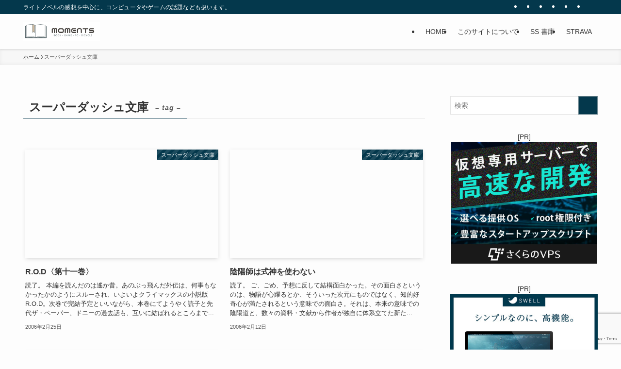

--- FILE ---
content_type: text/html; charset=utf-8
request_url: https://www.google.com/recaptcha/api2/anchor?ar=1&k=6Lf7HIgUAAAAAG-wor5BHXyGuNv1LK4VyaGI5C_F&co=aHR0cHM6Ly93d3cudS0xLm5ldDo0NDM.&hl=en&v=PoyoqOPhxBO7pBk68S4YbpHZ&size=invisible&anchor-ms=20000&execute-ms=30000&cb=xyo5a91rjrsj
body_size: 48774
content:
<!DOCTYPE HTML><html dir="ltr" lang="en"><head><meta http-equiv="Content-Type" content="text/html; charset=UTF-8">
<meta http-equiv="X-UA-Compatible" content="IE=edge">
<title>reCAPTCHA</title>
<style type="text/css">
/* cyrillic-ext */
@font-face {
  font-family: 'Roboto';
  font-style: normal;
  font-weight: 400;
  font-stretch: 100%;
  src: url(//fonts.gstatic.com/s/roboto/v48/KFO7CnqEu92Fr1ME7kSn66aGLdTylUAMa3GUBHMdazTgWw.woff2) format('woff2');
  unicode-range: U+0460-052F, U+1C80-1C8A, U+20B4, U+2DE0-2DFF, U+A640-A69F, U+FE2E-FE2F;
}
/* cyrillic */
@font-face {
  font-family: 'Roboto';
  font-style: normal;
  font-weight: 400;
  font-stretch: 100%;
  src: url(//fonts.gstatic.com/s/roboto/v48/KFO7CnqEu92Fr1ME7kSn66aGLdTylUAMa3iUBHMdazTgWw.woff2) format('woff2');
  unicode-range: U+0301, U+0400-045F, U+0490-0491, U+04B0-04B1, U+2116;
}
/* greek-ext */
@font-face {
  font-family: 'Roboto';
  font-style: normal;
  font-weight: 400;
  font-stretch: 100%;
  src: url(//fonts.gstatic.com/s/roboto/v48/KFO7CnqEu92Fr1ME7kSn66aGLdTylUAMa3CUBHMdazTgWw.woff2) format('woff2');
  unicode-range: U+1F00-1FFF;
}
/* greek */
@font-face {
  font-family: 'Roboto';
  font-style: normal;
  font-weight: 400;
  font-stretch: 100%;
  src: url(//fonts.gstatic.com/s/roboto/v48/KFO7CnqEu92Fr1ME7kSn66aGLdTylUAMa3-UBHMdazTgWw.woff2) format('woff2');
  unicode-range: U+0370-0377, U+037A-037F, U+0384-038A, U+038C, U+038E-03A1, U+03A3-03FF;
}
/* math */
@font-face {
  font-family: 'Roboto';
  font-style: normal;
  font-weight: 400;
  font-stretch: 100%;
  src: url(//fonts.gstatic.com/s/roboto/v48/KFO7CnqEu92Fr1ME7kSn66aGLdTylUAMawCUBHMdazTgWw.woff2) format('woff2');
  unicode-range: U+0302-0303, U+0305, U+0307-0308, U+0310, U+0312, U+0315, U+031A, U+0326-0327, U+032C, U+032F-0330, U+0332-0333, U+0338, U+033A, U+0346, U+034D, U+0391-03A1, U+03A3-03A9, U+03B1-03C9, U+03D1, U+03D5-03D6, U+03F0-03F1, U+03F4-03F5, U+2016-2017, U+2034-2038, U+203C, U+2040, U+2043, U+2047, U+2050, U+2057, U+205F, U+2070-2071, U+2074-208E, U+2090-209C, U+20D0-20DC, U+20E1, U+20E5-20EF, U+2100-2112, U+2114-2115, U+2117-2121, U+2123-214F, U+2190, U+2192, U+2194-21AE, U+21B0-21E5, U+21F1-21F2, U+21F4-2211, U+2213-2214, U+2216-22FF, U+2308-230B, U+2310, U+2319, U+231C-2321, U+2336-237A, U+237C, U+2395, U+239B-23B7, U+23D0, U+23DC-23E1, U+2474-2475, U+25AF, U+25B3, U+25B7, U+25BD, U+25C1, U+25CA, U+25CC, U+25FB, U+266D-266F, U+27C0-27FF, U+2900-2AFF, U+2B0E-2B11, U+2B30-2B4C, U+2BFE, U+3030, U+FF5B, U+FF5D, U+1D400-1D7FF, U+1EE00-1EEFF;
}
/* symbols */
@font-face {
  font-family: 'Roboto';
  font-style: normal;
  font-weight: 400;
  font-stretch: 100%;
  src: url(//fonts.gstatic.com/s/roboto/v48/KFO7CnqEu92Fr1ME7kSn66aGLdTylUAMaxKUBHMdazTgWw.woff2) format('woff2');
  unicode-range: U+0001-000C, U+000E-001F, U+007F-009F, U+20DD-20E0, U+20E2-20E4, U+2150-218F, U+2190, U+2192, U+2194-2199, U+21AF, U+21E6-21F0, U+21F3, U+2218-2219, U+2299, U+22C4-22C6, U+2300-243F, U+2440-244A, U+2460-24FF, U+25A0-27BF, U+2800-28FF, U+2921-2922, U+2981, U+29BF, U+29EB, U+2B00-2BFF, U+4DC0-4DFF, U+FFF9-FFFB, U+10140-1018E, U+10190-1019C, U+101A0, U+101D0-101FD, U+102E0-102FB, U+10E60-10E7E, U+1D2C0-1D2D3, U+1D2E0-1D37F, U+1F000-1F0FF, U+1F100-1F1AD, U+1F1E6-1F1FF, U+1F30D-1F30F, U+1F315, U+1F31C, U+1F31E, U+1F320-1F32C, U+1F336, U+1F378, U+1F37D, U+1F382, U+1F393-1F39F, U+1F3A7-1F3A8, U+1F3AC-1F3AF, U+1F3C2, U+1F3C4-1F3C6, U+1F3CA-1F3CE, U+1F3D4-1F3E0, U+1F3ED, U+1F3F1-1F3F3, U+1F3F5-1F3F7, U+1F408, U+1F415, U+1F41F, U+1F426, U+1F43F, U+1F441-1F442, U+1F444, U+1F446-1F449, U+1F44C-1F44E, U+1F453, U+1F46A, U+1F47D, U+1F4A3, U+1F4B0, U+1F4B3, U+1F4B9, U+1F4BB, U+1F4BF, U+1F4C8-1F4CB, U+1F4D6, U+1F4DA, U+1F4DF, U+1F4E3-1F4E6, U+1F4EA-1F4ED, U+1F4F7, U+1F4F9-1F4FB, U+1F4FD-1F4FE, U+1F503, U+1F507-1F50B, U+1F50D, U+1F512-1F513, U+1F53E-1F54A, U+1F54F-1F5FA, U+1F610, U+1F650-1F67F, U+1F687, U+1F68D, U+1F691, U+1F694, U+1F698, U+1F6AD, U+1F6B2, U+1F6B9-1F6BA, U+1F6BC, U+1F6C6-1F6CF, U+1F6D3-1F6D7, U+1F6E0-1F6EA, U+1F6F0-1F6F3, U+1F6F7-1F6FC, U+1F700-1F7FF, U+1F800-1F80B, U+1F810-1F847, U+1F850-1F859, U+1F860-1F887, U+1F890-1F8AD, U+1F8B0-1F8BB, U+1F8C0-1F8C1, U+1F900-1F90B, U+1F93B, U+1F946, U+1F984, U+1F996, U+1F9E9, U+1FA00-1FA6F, U+1FA70-1FA7C, U+1FA80-1FA89, U+1FA8F-1FAC6, U+1FACE-1FADC, U+1FADF-1FAE9, U+1FAF0-1FAF8, U+1FB00-1FBFF;
}
/* vietnamese */
@font-face {
  font-family: 'Roboto';
  font-style: normal;
  font-weight: 400;
  font-stretch: 100%;
  src: url(//fonts.gstatic.com/s/roboto/v48/KFO7CnqEu92Fr1ME7kSn66aGLdTylUAMa3OUBHMdazTgWw.woff2) format('woff2');
  unicode-range: U+0102-0103, U+0110-0111, U+0128-0129, U+0168-0169, U+01A0-01A1, U+01AF-01B0, U+0300-0301, U+0303-0304, U+0308-0309, U+0323, U+0329, U+1EA0-1EF9, U+20AB;
}
/* latin-ext */
@font-face {
  font-family: 'Roboto';
  font-style: normal;
  font-weight: 400;
  font-stretch: 100%;
  src: url(//fonts.gstatic.com/s/roboto/v48/KFO7CnqEu92Fr1ME7kSn66aGLdTylUAMa3KUBHMdazTgWw.woff2) format('woff2');
  unicode-range: U+0100-02BA, U+02BD-02C5, U+02C7-02CC, U+02CE-02D7, U+02DD-02FF, U+0304, U+0308, U+0329, U+1D00-1DBF, U+1E00-1E9F, U+1EF2-1EFF, U+2020, U+20A0-20AB, U+20AD-20C0, U+2113, U+2C60-2C7F, U+A720-A7FF;
}
/* latin */
@font-face {
  font-family: 'Roboto';
  font-style: normal;
  font-weight: 400;
  font-stretch: 100%;
  src: url(//fonts.gstatic.com/s/roboto/v48/KFO7CnqEu92Fr1ME7kSn66aGLdTylUAMa3yUBHMdazQ.woff2) format('woff2');
  unicode-range: U+0000-00FF, U+0131, U+0152-0153, U+02BB-02BC, U+02C6, U+02DA, U+02DC, U+0304, U+0308, U+0329, U+2000-206F, U+20AC, U+2122, U+2191, U+2193, U+2212, U+2215, U+FEFF, U+FFFD;
}
/* cyrillic-ext */
@font-face {
  font-family: 'Roboto';
  font-style: normal;
  font-weight: 500;
  font-stretch: 100%;
  src: url(//fonts.gstatic.com/s/roboto/v48/KFO7CnqEu92Fr1ME7kSn66aGLdTylUAMa3GUBHMdazTgWw.woff2) format('woff2');
  unicode-range: U+0460-052F, U+1C80-1C8A, U+20B4, U+2DE0-2DFF, U+A640-A69F, U+FE2E-FE2F;
}
/* cyrillic */
@font-face {
  font-family: 'Roboto';
  font-style: normal;
  font-weight: 500;
  font-stretch: 100%;
  src: url(//fonts.gstatic.com/s/roboto/v48/KFO7CnqEu92Fr1ME7kSn66aGLdTylUAMa3iUBHMdazTgWw.woff2) format('woff2');
  unicode-range: U+0301, U+0400-045F, U+0490-0491, U+04B0-04B1, U+2116;
}
/* greek-ext */
@font-face {
  font-family: 'Roboto';
  font-style: normal;
  font-weight: 500;
  font-stretch: 100%;
  src: url(//fonts.gstatic.com/s/roboto/v48/KFO7CnqEu92Fr1ME7kSn66aGLdTylUAMa3CUBHMdazTgWw.woff2) format('woff2');
  unicode-range: U+1F00-1FFF;
}
/* greek */
@font-face {
  font-family: 'Roboto';
  font-style: normal;
  font-weight: 500;
  font-stretch: 100%;
  src: url(//fonts.gstatic.com/s/roboto/v48/KFO7CnqEu92Fr1ME7kSn66aGLdTylUAMa3-UBHMdazTgWw.woff2) format('woff2');
  unicode-range: U+0370-0377, U+037A-037F, U+0384-038A, U+038C, U+038E-03A1, U+03A3-03FF;
}
/* math */
@font-face {
  font-family: 'Roboto';
  font-style: normal;
  font-weight: 500;
  font-stretch: 100%;
  src: url(//fonts.gstatic.com/s/roboto/v48/KFO7CnqEu92Fr1ME7kSn66aGLdTylUAMawCUBHMdazTgWw.woff2) format('woff2');
  unicode-range: U+0302-0303, U+0305, U+0307-0308, U+0310, U+0312, U+0315, U+031A, U+0326-0327, U+032C, U+032F-0330, U+0332-0333, U+0338, U+033A, U+0346, U+034D, U+0391-03A1, U+03A3-03A9, U+03B1-03C9, U+03D1, U+03D5-03D6, U+03F0-03F1, U+03F4-03F5, U+2016-2017, U+2034-2038, U+203C, U+2040, U+2043, U+2047, U+2050, U+2057, U+205F, U+2070-2071, U+2074-208E, U+2090-209C, U+20D0-20DC, U+20E1, U+20E5-20EF, U+2100-2112, U+2114-2115, U+2117-2121, U+2123-214F, U+2190, U+2192, U+2194-21AE, U+21B0-21E5, U+21F1-21F2, U+21F4-2211, U+2213-2214, U+2216-22FF, U+2308-230B, U+2310, U+2319, U+231C-2321, U+2336-237A, U+237C, U+2395, U+239B-23B7, U+23D0, U+23DC-23E1, U+2474-2475, U+25AF, U+25B3, U+25B7, U+25BD, U+25C1, U+25CA, U+25CC, U+25FB, U+266D-266F, U+27C0-27FF, U+2900-2AFF, U+2B0E-2B11, U+2B30-2B4C, U+2BFE, U+3030, U+FF5B, U+FF5D, U+1D400-1D7FF, U+1EE00-1EEFF;
}
/* symbols */
@font-face {
  font-family: 'Roboto';
  font-style: normal;
  font-weight: 500;
  font-stretch: 100%;
  src: url(//fonts.gstatic.com/s/roboto/v48/KFO7CnqEu92Fr1ME7kSn66aGLdTylUAMaxKUBHMdazTgWw.woff2) format('woff2');
  unicode-range: U+0001-000C, U+000E-001F, U+007F-009F, U+20DD-20E0, U+20E2-20E4, U+2150-218F, U+2190, U+2192, U+2194-2199, U+21AF, U+21E6-21F0, U+21F3, U+2218-2219, U+2299, U+22C4-22C6, U+2300-243F, U+2440-244A, U+2460-24FF, U+25A0-27BF, U+2800-28FF, U+2921-2922, U+2981, U+29BF, U+29EB, U+2B00-2BFF, U+4DC0-4DFF, U+FFF9-FFFB, U+10140-1018E, U+10190-1019C, U+101A0, U+101D0-101FD, U+102E0-102FB, U+10E60-10E7E, U+1D2C0-1D2D3, U+1D2E0-1D37F, U+1F000-1F0FF, U+1F100-1F1AD, U+1F1E6-1F1FF, U+1F30D-1F30F, U+1F315, U+1F31C, U+1F31E, U+1F320-1F32C, U+1F336, U+1F378, U+1F37D, U+1F382, U+1F393-1F39F, U+1F3A7-1F3A8, U+1F3AC-1F3AF, U+1F3C2, U+1F3C4-1F3C6, U+1F3CA-1F3CE, U+1F3D4-1F3E0, U+1F3ED, U+1F3F1-1F3F3, U+1F3F5-1F3F7, U+1F408, U+1F415, U+1F41F, U+1F426, U+1F43F, U+1F441-1F442, U+1F444, U+1F446-1F449, U+1F44C-1F44E, U+1F453, U+1F46A, U+1F47D, U+1F4A3, U+1F4B0, U+1F4B3, U+1F4B9, U+1F4BB, U+1F4BF, U+1F4C8-1F4CB, U+1F4D6, U+1F4DA, U+1F4DF, U+1F4E3-1F4E6, U+1F4EA-1F4ED, U+1F4F7, U+1F4F9-1F4FB, U+1F4FD-1F4FE, U+1F503, U+1F507-1F50B, U+1F50D, U+1F512-1F513, U+1F53E-1F54A, U+1F54F-1F5FA, U+1F610, U+1F650-1F67F, U+1F687, U+1F68D, U+1F691, U+1F694, U+1F698, U+1F6AD, U+1F6B2, U+1F6B9-1F6BA, U+1F6BC, U+1F6C6-1F6CF, U+1F6D3-1F6D7, U+1F6E0-1F6EA, U+1F6F0-1F6F3, U+1F6F7-1F6FC, U+1F700-1F7FF, U+1F800-1F80B, U+1F810-1F847, U+1F850-1F859, U+1F860-1F887, U+1F890-1F8AD, U+1F8B0-1F8BB, U+1F8C0-1F8C1, U+1F900-1F90B, U+1F93B, U+1F946, U+1F984, U+1F996, U+1F9E9, U+1FA00-1FA6F, U+1FA70-1FA7C, U+1FA80-1FA89, U+1FA8F-1FAC6, U+1FACE-1FADC, U+1FADF-1FAE9, U+1FAF0-1FAF8, U+1FB00-1FBFF;
}
/* vietnamese */
@font-face {
  font-family: 'Roboto';
  font-style: normal;
  font-weight: 500;
  font-stretch: 100%;
  src: url(//fonts.gstatic.com/s/roboto/v48/KFO7CnqEu92Fr1ME7kSn66aGLdTylUAMa3OUBHMdazTgWw.woff2) format('woff2');
  unicode-range: U+0102-0103, U+0110-0111, U+0128-0129, U+0168-0169, U+01A0-01A1, U+01AF-01B0, U+0300-0301, U+0303-0304, U+0308-0309, U+0323, U+0329, U+1EA0-1EF9, U+20AB;
}
/* latin-ext */
@font-face {
  font-family: 'Roboto';
  font-style: normal;
  font-weight: 500;
  font-stretch: 100%;
  src: url(//fonts.gstatic.com/s/roboto/v48/KFO7CnqEu92Fr1ME7kSn66aGLdTylUAMa3KUBHMdazTgWw.woff2) format('woff2');
  unicode-range: U+0100-02BA, U+02BD-02C5, U+02C7-02CC, U+02CE-02D7, U+02DD-02FF, U+0304, U+0308, U+0329, U+1D00-1DBF, U+1E00-1E9F, U+1EF2-1EFF, U+2020, U+20A0-20AB, U+20AD-20C0, U+2113, U+2C60-2C7F, U+A720-A7FF;
}
/* latin */
@font-face {
  font-family: 'Roboto';
  font-style: normal;
  font-weight: 500;
  font-stretch: 100%;
  src: url(//fonts.gstatic.com/s/roboto/v48/KFO7CnqEu92Fr1ME7kSn66aGLdTylUAMa3yUBHMdazQ.woff2) format('woff2');
  unicode-range: U+0000-00FF, U+0131, U+0152-0153, U+02BB-02BC, U+02C6, U+02DA, U+02DC, U+0304, U+0308, U+0329, U+2000-206F, U+20AC, U+2122, U+2191, U+2193, U+2212, U+2215, U+FEFF, U+FFFD;
}
/* cyrillic-ext */
@font-face {
  font-family: 'Roboto';
  font-style: normal;
  font-weight: 900;
  font-stretch: 100%;
  src: url(//fonts.gstatic.com/s/roboto/v48/KFO7CnqEu92Fr1ME7kSn66aGLdTylUAMa3GUBHMdazTgWw.woff2) format('woff2');
  unicode-range: U+0460-052F, U+1C80-1C8A, U+20B4, U+2DE0-2DFF, U+A640-A69F, U+FE2E-FE2F;
}
/* cyrillic */
@font-face {
  font-family: 'Roboto';
  font-style: normal;
  font-weight: 900;
  font-stretch: 100%;
  src: url(//fonts.gstatic.com/s/roboto/v48/KFO7CnqEu92Fr1ME7kSn66aGLdTylUAMa3iUBHMdazTgWw.woff2) format('woff2');
  unicode-range: U+0301, U+0400-045F, U+0490-0491, U+04B0-04B1, U+2116;
}
/* greek-ext */
@font-face {
  font-family: 'Roboto';
  font-style: normal;
  font-weight: 900;
  font-stretch: 100%;
  src: url(//fonts.gstatic.com/s/roboto/v48/KFO7CnqEu92Fr1ME7kSn66aGLdTylUAMa3CUBHMdazTgWw.woff2) format('woff2');
  unicode-range: U+1F00-1FFF;
}
/* greek */
@font-face {
  font-family: 'Roboto';
  font-style: normal;
  font-weight: 900;
  font-stretch: 100%;
  src: url(//fonts.gstatic.com/s/roboto/v48/KFO7CnqEu92Fr1ME7kSn66aGLdTylUAMa3-UBHMdazTgWw.woff2) format('woff2');
  unicode-range: U+0370-0377, U+037A-037F, U+0384-038A, U+038C, U+038E-03A1, U+03A3-03FF;
}
/* math */
@font-face {
  font-family: 'Roboto';
  font-style: normal;
  font-weight: 900;
  font-stretch: 100%;
  src: url(//fonts.gstatic.com/s/roboto/v48/KFO7CnqEu92Fr1ME7kSn66aGLdTylUAMawCUBHMdazTgWw.woff2) format('woff2');
  unicode-range: U+0302-0303, U+0305, U+0307-0308, U+0310, U+0312, U+0315, U+031A, U+0326-0327, U+032C, U+032F-0330, U+0332-0333, U+0338, U+033A, U+0346, U+034D, U+0391-03A1, U+03A3-03A9, U+03B1-03C9, U+03D1, U+03D5-03D6, U+03F0-03F1, U+03F4-03F5, U+2016-2017, U+2034-2038, U+203C, U+2040, U+2043, U+2047, U+2050, U+2057, U+205F, U+2070-2071, U+2074-208E, U+2090-209C, U+20D0-20DC, U+20E1, U+20E5-20EF, U+2100-2112, U+2114-2115, U+2117-2121, U+2123-214F, U+2190, U+2192, U+2194-21AE, U+21B0-21E5, U+21F1-21F2, U+21F4-2211, U+2213-2214, U+2216-22FF, U+2308-230B, U+2310, U+2319, U+231C-2321, U+2336-237A, U+237C, U+2395, U+239B-23B7, U+23D0, U+23DC-23E1, U+2474-2475, U+25AF, U+25B3, U+25B7, U+25BD, U+25C1, U+25CA, U+25CC, U+25FB, U+266D-266F, U+27C0-27FF, U+2900-2AFF, U+2B0E-2B11, U+2B30-2B4C, U+2BFE, U+3030, U+FF5B, U+FF5D, U+1D400-1D7FF, U+1EE00-1EEFF;
}
/* symbols */
@font-face {
  font-family: 'Roboto';
  font-style: normal;
  font-weight: 900;
  font-stretch: 100%;
  src: url(//fonts.gstatic.com/s/roboto/v48/KFO7CnqEu92Fr1ME7kSn66aGLdTylUAMaxKUBHMdazTgWw.woff2) format('woff2');
  unicode-range: U+0001-000C, U+000E-001F, U+007F-009F, U+20DD-20E0, U+20E2-20E4, U+2150-218F, U+2190, U+2192, U+2194-2199, U+21AF, U+21E6-21F0, U+21F3, U+2218-2219, U+2299, U+22C4-22C6, U+2300-243F, U+2440-244A, U+2460-24FF, U+25A0-27BF, U+2800-28FF, U+2921-2922, U+2981, U+29BF, U+29EB, U+2B00-2BFF, U+4DC0-4DFF, U+FFF9-FFFB, U+10140-1018E, U+10190-1019C, U+101A0, U+101D0-101FD, U+102E0-102FB, U+10E60-10E7E, U+1D2C0-1D2D3, U+1D2E0-1D37F, U+1F000-1F0FF, U+1F100-1F1AD, U+1F1E6-1F1FF, U+1F30D-1F30F, U+1F315, U+1F31C, U+1F31E, U+1F320-1F32C, U+1F336, U+1F378, U+1F37D, U+1F382, U+1F393-1F39F, U+1F3A7-1F3A8, U+1F3AC-1F3AF, U+1F3C2, U+1F3C4-1F3C6, U+1F3CA-1F3CE, U+1F3D4-1F3E0, U+1F3ED, U+1F3F1-1F3F3, U+1F3F5-1F3F7, U+1F408, U+1F415, U+1F41F, U+1F426, U+1F43F, U+1F441-1F442, U+1F444, U+1F446-1F449, U+1F44C-1F44E, U+1F453, U+1F46A, U+1F47D, U+1F4A3, U+1F4B0, U+1F4B3, U+1F4B9, U+1F4BB, U+1F4BF, U+1F4C8-1F4CB, U+1F4D6, U+1F4DA, U+1F4DF, U+1F4E3-1F4E6, U+1F4EA-1F4ED, U+1F4F7, U+1F4F9-1F4FB, U+1F4FD-1F4FE, U+1F503, U+1F507-1F50B, U+1F50D, U+1F512-1F513, U+1F53E-1F54A, U+1F54F-1F5FA, U+1F610, U+1F650-1F67F, U+1F687, U+1F68D, U+1F691, U+1F694, U+1F698, U+1F6AD, U+1F6B2, U+1F6B9-1F6BA, U+1F6BC, U+1F6C6-1F6CF, U+1F6D3-1F6D7, U+1F6E0-1F6EA, U+1F6F0-1F6F3, U+1F6F7-1F6FC, U+1F700-1F7FF, U+1F800-1F80B, U+1F810-1F847, U+1F850-1F859, U+1F860-1F887, U+1F890-1F8AD, U+1F8B0-1F8BB, U+1F8C0-1F8C1, U+1F900-1F90B, U+1F93B, U+1F946, U+1F984, U+1F996, U+1F9E9, U+1FA00-1FA6F, U+1FA70-1FA7C, U+1FA80-1FA89, U+1FA8F-1FAC6, U+1FACE-1FADC, U+1FADF-1FAE9, U+1FAF0-1FAF8, U+1FB00-1FBFF;
}
/* vietnamese */
@font-face {
  font-family: 'Roboto';
  font-style: normal;
  font-weight: 900;
  font-stretch: 100%;
  src: url(//fonts.gstatic.com/s/roboto/v48/KFO7CnqEu92Fr1ME7kSn66aGLdTylUAMa3OUBHMdazTgWw.woff2) format('woff2');
  unicode-range: U+0102-0103, U+0110-0111, U+0128-0129, U+0168-0169, U+01A0-01A1, U+01AF-01B0, U+0300-0301, U+0303-0304, U+0308-0309, U+0323, U+0329, U+1EA0-1EF9, U+20AB;
}
/* latin-ext */
@font-face {
  font-family: 'Roboto';
  font-style: normal;
  font-weight: 900;
  font-stretch: 100%;
  src: url(//fonts.gstatic.com/s/roboto/v48/KFO7CnqEu92Fr1ME7kSn66aGLdTylUAMa3KUBHMdazTgWw.woff2) format('woff2');
  unicode-range: U+0100-02BA, U+02BD-02C5, U+02C7-02CC, U+02CE-02D7, U+02DD-02FF, U+0304, U+0308, U+0329, U+1D00-1DBF, U+1E00-1E9F, U+1EF2-1EFF, U+2020, U+20A0-20AB, U+20AD-20C0, U+2113, U+2C60-2C7F, U+A720-A7FF;
}
/* latin */
@font-face {
  font-family: 'Roboto';
  font-style: normal;
  font-weight: 900;
  font-stretch: 100%;
  src: url(//fonts.gstatic.com/s/roboto/v48/KFO7CnqEu92Fr1ME7kSn66aGLdTylUAMa3yUBHMdazQ.woff2) format('woff2');
  unicode-range: U+0000-00FF, U+0131, U+0152-0153, U+02BB-02BC, U+02C6, U+02DA, U+02DC, U+0304, U+0308, U+0329, U+2000-206F, U+20AC, U+2122, U+2191, U+2193, U+2212, U+2215, U+FEFF, U+FFFD;
}

</style>
<link rel="stylesheet" type="text/css" href="https://www.gstatic.com/recaptcha/releases/PoyoqOPhxBO7pBk68S4YbpHZ/styles__ltr.css">
<script nonce="rOJU_TMgqWL65SGAZY0c4w" type="text/javascript">window['__recaptcha_api'] = 'https://www.google.com/recaptcha/api2/';</script>
<script type="text/javascript" src="https://www.gstatic.com/recaptcha/releases/PoyoqOPhxBO7pBk68S4YbpHZ/recaptcha__en.js" nonce="rOJU_TMgqWL65SGAZY0c4w">
      
    </script></head>
<body><div id="rc-anchor-alert" class="rc-anchor-alert"></div>
<input type="hidden" id="recaptcha-token" value="[base64]">
<script type="text/javascript" nonce="rOJU_TMgqWL65SGAZY0c4w">
      recaptcha.anchor.Main.init("[\x22ainput\x22,[\x22bgdata\x22,\x22\x22,\[base64]/[base64]/[base64]/[base64]/[base64]/UltsKytdPUU6KEU8MjA0OD9SW2wrK109RT4+NnwxOTI6KChFJjY0NTEyKT09NTUyOTYmJk0rMTxjLmxlbmd0aCYmKGMuY2hhckNvZGVBdChNKzEpJjY0NTEyKT09NTYzMjA/[base64]/[base64]/[base64]/[base64]/[base64]/[base64]/[base64]\x22,\[base64]\x22,\x22Zgliw6ZELmHCm8O3I8OHwqzDv8Kcw5/Doywow5vCs8KBwrgLw6jChwLCm8OIwqfCusKDwqcfISXCsFZiasOub8KwaMKCNMO0XsO7w5ZqEAXDiMKWbMOWVAF3A8Kcw4wLw63CgsKawqcww7DDicO7w7/Dp3dsQwRKVDx3Ky7Dl8Oxw6DCrcO8ZixEACTCtMKGKk5pw75ZS2JYw7QrQy9YH8K9w7/CojcZaMOmT8OhY8K2w6Fhw7PDrSlqw5vDpsOyccKWFcKYI8O/[base64]/[base64]/Ctzd1w4nDsynDkns+wrRUw4PCv08uUj4mw5HDp0VRwpLDuMKkw4ICwowLw5DCk8KQbjQxBxjDm391csOHKMOHV0rCnMOGeEp2w6bDpMOPw7nCl0PDhcKJa04MwoFqwrfCvETDuMOWw4PCrsKEwrjDvsK7wpJsdcKaOHh/wpcoamRhw6w6wq7CqMOJw61zB8K9WsODDMKrOVfChUTDkQMtw4DCjMOzbgM+QmrDsAIgL2PCkMKYT1PDoDnDlX/CuGoNw6VgbD/CncODWcKNw7PCtMK1w5XCt2U/JMKTVyHDocKEw7XCjyHCiQDClsOyQcOtVcKNw5lxwr/[base64]/[base64]/[base64]/CvSPCvMKbNlDCrWnCuzQHwpLDj0rCqsO+wovCvD5KSsK8T8KMw79xFMK1w74fWMOPwoLCuQtSYCUkHU7DsTJIwooeRF8TdTk9w5AlwoXCsxF1FMOPahbDvB7Ck1HDmcKfbMKxwrp6WyEPwpcURnE8RsOjcH4rwonDmwtgwrIzcMKJMnMtAcOXw57Dn8OOwo/[base64]/DtMKZw4vCiWA9w6fCjw4xwoPCicOTwq7Dg8KAD0PCh8KGOBgFwq8XwoNswozDsG/[base64]/XXXDiVLDqi1Sw7/Cj8OcGsOQfRRAX2TCosOkHMOzN8OdL0nCq8OTAsKuQBfDmS7Ds8KlMMKewrN5wq/[base64]/CkMOBI8KAO1B+SUXCisORKQx7VcK1wqYsFsO9w4LDlVQGcMKkIsOCwrzCixDDjMOawoxnJsOFw4bCpSFzwo/DqMOVwrksIyZWbsKBcSXCum8JwrIIw6DDsS7CqQ/DiMO/w40FwpHDiHvCqsKMw5/CnBDDnsKVbMKowp4gd0nChcKmZhUuw6RHw4zCp8Krw6HDnsOXaMKywqxURzrDosOcZsKib8OWSMOywofCuy/ClsOKw5fCiQp/CF4Vw59BSQnCisKoNXVxF39Xw4hGw5DCicOwAhvChMOSMGnDvcOUw6/DmF3CtsKYQcKAbMKUwo5UwqIHw7rDmA7DpX3Ci8Kiw5lpAzIsNsOWwpnCgQLCjsK1OGzConA4wrLDo8Oiwq41w6bCscOjwrLDnU3Dp1s6FUfCqgI/JcOYXMOHw5sUe8K2ZMOVGk4rw7vClMOUQz/DksK3wrohDGrDh8OJwp1iwrUncsOMOcKuTS7CmQM/[base64]/DksOEw5zDtcKmwpVCEzU6GxBlTWjDmlzDoMO2wrPDg8KEXcOzw7RvNjDCj0o2bC7DhUtAS8O4NsKPOjPClFrDqyHCsU/DrRzCjsOSJXhUwrfDjMOBPUfCicOTdsOPwrVdwqXDs8OuwozCq8OMw6vDiMO8GsKydGTDlsK/cHYfw43CniXCrsKBBcKhwqZ1wrLCrsOUw5odwrbCrkg/PsOhw7ITDhsRfWEcWndvacO8w65zTSvDm2PCmA0FOWvCrMO9w4lQWXdrw5AER0JiMApiwrx/w5gQw5UGwpDCkz7DoFfCmDjCowbDkkJUEi85dnjCvTRnHMOywojDnWPChcO6TcO0JcO6w6bDgMKqDcK4w7tNwrfDqTDCmcKccj4QDWE7wrs/BwMewocFwrp7XcKWG8OPwogUEhHCkS7CrQLCsMOJw6YOYh5EwoLDoMKINcOje8Khwo7Cn8OHZ1VYLiPCkWbCrsKRT8OCXMKNJU/DqMKPW8OsSsKhIsOjw4XDpyTDr3kraMKfwozCqkPCtTk+wqbCv8O8w5LCpcOnMUrCiMOJwoIgw5HDqsOhw57DpRzDtcK/wqPCuxTDr8KkwqTDjWrDmsOqakzDsMOJwonDiFrCgRDDlxtww5pRMMKNQMK2wprDmzvClcOEwqpzW8KEwpTCj8K+dX0NwrzDnF7CtsKIwoIqwrcVPMOGCcK+OsKMUX4ow5dzTsK9wofCt0LCpAJWwoPCpsKIN8OSw4V3Z8KLXGEOwoNxw4MjTMK4QsKXOsOFcVZQwq/CmsO8OkwyYnZaAkAGanfDkUQCEMObDMO1wrzDqMKnbRl3VMK+RCRkfsOIw4DCrHYXwqppeEnCpHMtK0/[base64]/DnE/DnCYNw7cXwqbCtkAjwr/DqsKXw6HDhxpNOx9jBcO5ZcOjS8Oqa8KuUU5vwrlvw4wfw4VgaXfDvRIAE8KBJcKRw7lswrDDvMK+N2TCgWMaw4MXwqDCkHhowqNEw6gQKhjCj0BBBR5Uw7fDmsOPDcK3Gn/Dj8OwwrlMw6/[base64]/CkS8gw6g8UhNdwrXDgsKmw5/Cm8Kvwp3DnMKDwoEeRmcAYsK6w7IZQmJYMGdTG2bDtsKVw5Y9TsOswpw7NsKXBFHCtT7CqMKOwpXCoAUcw6XDoydkNsKvw4TDh2crR8OPVnPCqcKNw5LDqMK9EMOmesOawrnCmBvDrC1PGDXDiMKxCMKswq/Ci0zDk8Kiw5dlw6jCuWrCgUzDvsOTUcOHw4cYR8OTw4zDrsO9w49DwobDuG3CvltJFyY7FSA9ZMOLcGTCrCHDs8OFw7zDgMO2w4Bzw6/CsVB5wqFYwojDp8Kebx1nGsK6YsOnTMOLwo/DiMOBw6vDilDDpgNdMMO3EcK0c8K6CsOXw6PDqGk0wpjCo2YjwqUxw6pAw7nDvMKywpjDqwnCtG/DssOCMHXDpBjCn8KJBzp/[base64]/CqF7DoR/Cg8Oxw7gow5hew6E3w6zCm8Knwo/ClTtfw5ZzaHHDi8KJw4RlR1AIfiFNWXrDtsKkXSASKwBORMO9GMOQEcKfahbCoMOBNwjDrsKtfsKGw6bDlEdrEx9Bwrs7ZcO9wrXDjBFoFMOgVAbDmMKOwo1bw6t/AMKJDjTDlxbCiwcSw4A0wojDpsKSw5fDhyIfPUJjUsOXXsODfsOvw4PDi3sTwoTChsO/KjMDccKjcMOgwrrCosOjbTPCssOHw78+w4M2Vh/[base64]/AcOJw6UswpTDvXHCvDNbQMORw5hqwp5VQsK1wo/DuCjDkSjDvcKRw73DkXlSGWx/[base64]/[base64]/wojDulFMTWLCrExpwoXCiERWwqXCjMOaQAFicjvDigXCsxxJVCxUw7B2woM4PsOtw4DCqcKDXlREwqdaQBrCu8Ovwp0cwqtwwq/CvVDCgcOpQhrCihFKecOaPR7DmyExTsKTw5k3bFxLBcO3w6RPesKgNMOtA1pHDFfChMOhSMOrV3jCtMO2ESzCkyjCsRgVw6/CmEUiS8OBwqnDuno5LBgew5HDr8OYSwtvO8OxNsKCwp3ConnDkMOrNcKPw6t4w4/DrcKyw6bDux7DqXzDosKGw6rCkEzCoWrCk8Ozw5sbw6d+w7FxVB0xw5bDkMKuwpQWwp/DisKqfsOUwpRqJsOyw6ZYLy/DpntCw7lsw6kPw6xnwovCqsO/[base64]/[base64]/CkS/CiMK7wrlbO8OQwrIxw6AowpvDn8OHDi9Aw7HCmjcVb8KIJ8KsYcOvwqHDmGc6TcOjwqjCucOxBFZ3w7LDq8O2wrlAbMKPw6HCujsyQ1DDiTbDg8Osw749wpXDksKywo/Dv0XDqwHCmQvDlsObwo9rw7xgeMKxwrBsZggfUMKeDUdtH8KqwqxUw5XCpwrDnVvDjHXDgMKrwpHDvWLDtcKgw7nDijnCtsOgwoDCvCA0w4kgw61jwpZOeGlVGcKCw7ExwpjDqMOnw6vDqMKuYD/CtcKeTiocccKfTMOcXMKaw5hJEcKVwp4mDhvDisKLwqTCgStwwpvDpwjDpgDCoCo5J3VxwoLCgEvCjsKqXMOgw4VcVsO5bsOxwprCtnNPcGkJKMK1w5E/wplkw61NwpnDvkDDp8OOw7Zxw5jCtGJPw7I8Q8KVHBjCucOuwoLDpQrChcKnw6LCs1xIw589w41OwqJ3wrMBIsO0XxrDhEHDucOCBmPDqsKDwo3CusOeLSNqw73DsSREaznDt17DvU0Iwol0wqjDjMO+HhJPwp4PQsKDFA3CsFtAcsOnwp/[base64]/CqcOXw7FDw7XCoz01w4Aeb8Kxw4jDjsKFfMKYJVvDocKBw57DmgxaeVsbwqslN8KyEcKRWB/[base64]/DucKLwppTwojDiGPCmcKWw4jCvGQjwq/[base64]/CsG/Cg0rDi8KGEsOCfBQbY1NNw5TCuzNYwrrDgcOJY8Ohw4LDrUh4w6AJTMKkwrQiLytCIwPCqz7CuVtoTsOJw7ZhQcOewpsgfgjCjXAWw5bDmcOVIMKfXsOKLcO9wr/DmsK7w49hw4NFScOeK1XDhXY3w43DoyzDvCglw4IbB8KpwpF5wqTDhMOqwrttdxgLw6HCl8OBbnrDk8KIRsOZw4s9w5k2MMOEHsKlD8Kvw6B0XcOpFCzCgX0dQgolw5vDvUECwqDDjMK1bsKJLsOCwqrDo8Oga3PDm8K/[base64]/CukMWw6Ihw4/[base64]/[base64]/[base64]/[base64]/Cih7CrcKSBsKkKzPCrMOpDsKOwqJ5MXUiR8Kkwo02wqTCmRVZw7nCnsK/acOKwpkBw4FDHcOmKVnCpcKECcOOZTY+w43CqcKsc8Olw7ljwrkpeVx3wrXDoHIEccKiPMKOXFcWw7hLw6rCu8OoDcOdw6F4YMOYBsKhHhphwqzDmcK7BsK2S8K6fsO+EsOiZMKmR05aAsKpwp8vw4/Dm8KGw4xBACfCiMObwpjDtx9uSyAcwqfDgGI5w5jCqHXDrMK0w7oEPFXDosKhAi/Dv8O/fVTCji/[base64]/KQpdwrcsw7zDi2xVCMK3w6fDoMOxdcKew6lvw5tZwqV4wqNkbR9VwrnChMO5CDLCkydcdMOeGsO3AMKNw49SLxTCnsKWw6fDtMKKwrvCiDTCumjCmhnDhTLChTbDg8KOw5bDlWPCsFlBU8OPwrbCkxDCgEfDm2Jiw50VwqTCvcKNw7bDoSNoecOpw7TDhcOjesO9wr/DjMKywpTClx5bw6FbwopSwqRUwr3DvW5mwo14WEfChcOyShHDlxTCoMOTGMOzwpYAw6oeZMK3wrvDp8OjMXTCjmUcMi3DqzJ8wq5hw5vDmGAxX0/[base64]/[base64]/CnsOHb3nCrcK+w5PCmDXCh8OuwqLCnsKDwr1JPhzCl8K0ZsKlfxLCpMKZwpnCpi0Ow4jDjnQJwp7Ctg4SwqXCuMKhwopXwqcdwq7Dk8OeXcO9wqbCqTBdw5Fpwqknw7rCqsO+w6kMw4RVJMOYDCzCp1fDkMO2w5sAwrsFw4l8wokXeQYGC8K7GsOYwqtDHx3CtD/[base64]/wrlDecOvO8Knw518VDM+w4Nswp/CrsOMYcOncx7CusOMw6lQw7HDlcKZWsOUw4PDgMOxwpMkw6zCgcOvAW/DojFwwojDmcOtJFxFXcOuPWHDicKBwo56w6PDv8OdwrAyw6fDn3lcwrJdwr45w6gxKBvDim/Cnz3ComrCtcOga0LChkdgcMKkbWDCm8OawpJKGjVgImxnG8KXwqPDt8O6bX3DpTBMDF1GI17CnQt9ZAQHQgUMWcKrIGPDusK0C8O4wrXCjsO/[base64]/CnxRVw6x8w6jCo8O3wrN3HmrCmxHDvj5Sw7/DnRB4wrHDmVd5wqXClU1Zw4rCkjw0wqITw4AHwqYVw4pOw60jDMKhwrLDvmjCoMO7PsKRPsKzworCtD1ffy4rVMK9w4vCn8O4GsKEwpdUwps5BSZewqLCt18Qw5/CuRtFw6jDn28Iw5drw7nCkw04wpYFw4/ChMKJbS3DjC15XMOTdMK9woLCt8OySAQ/N8Oiw5DCmyjDjsKYw73CpsOiX8KQFixeZScdw5zChnNnwoXDu8KqwplMwo04worCjynCp8OhQMKXwoRWbR8rVcOrwrEQwp/CrMO+wo12P8KSGsOidGfDrMKPw7TDlwnCp8KwYcOJesO4IRZLPjIvwo1dw7FDwrTDozzCiVp1FsOtei/Cs1QQV8OKwrvCgFpCwo7CjQVNb1HCkHvCgDVTw4J8FMOgQRJ2w5UmIRdMwo7CqhTDl8Oow55MCsKfKMKHMMKSw4Y9GcKiw57DpsOyXcKfw6/DmsOTK1LCksOZw7xiH37CsW/DlitHTMKhflJiw77CqH7DjMOYEWvDkFBxw4ATwonClsKnw4LCjcO9bH/CtHvCisOTw4fDg8KiPcKAw5hIw7PCqcKmLFEAbD0eVsKWwqXCnnDDtlvCtD01woI4wovDksOlBcOLFQ/DvHVLYcO7wq/[base64]/Cv8ObwqPCsiZFJsOlw7BBamo0woDClMKTwrLCgMOiw47ChcOjw7HDgsKGTE9NwqzCsRciI0/[base64]/[base64]/wr/CoWvDq3DCocKEw4XCpHd6FsO+w48OaBPCj8OtEGY8wpA1K8O6EjYmEMKnwppFB8O0w5jDiGrDssKmw51wwromEsOfw44qRH0gbi5ew4glSwjDjSI4w5bDocOXDGEsM8OtBsKgEiB+woLCnHh6ZxZpOsKrwrnDtREywqdPw7pkElHDhk/ClsKHG8KIwqHDt8OawrLDmsODFD/CusK0fDfCn8ONwoZFwqzDvsKEwp1GYMOGwq9swo8Iwq3Dklcnw410bsOUwoEXHsOgw7nDvsKDw5Zqwq7DuMO4T8KSwptrwr/[base64]/[base64]/CvzYawpLCgAMWw4Fswqlaw7nCulY9asOSwrLDtXxjw7XCg0TDjcKcFXTDmcOiaBx+fGkiA8KOwqDDmnzCv8Oww67DvXjCmcOVRDLDqitCwr9Cw79rwoLDj8KzwrYIPMKlQRfCuh/CvQvClDzDtF05w6/DpsKPfg5Ow7AbTMOxwpF6OcOfGG1bS8KtD8OLFsKpwq3Cs2LCtk86IsOcADzDvsKqwpnDp05GwrpkGMOgecOvw5nDnhwow4HDunZ8w4XCgMKHwoTCvsOUwrLChUvDqihWw5DCkVPCosKOP04uw7LDscKZDmTCrcKhw7k/FU7Cu0HDo8KdwoLCvUwSwo/Ch0HCrMKww5FXwoY7wqjDgBslGMKiw77DoGY/HcO8asKoAh7Dr8KEcxjDk8K1w6wzwr0uPDLCisO7wogEQ8O5w6QHS8OPV8OAbsOvBQpzw4w/wrlLw7PDsUnDjw3ChMOxwp3Cg8KFFMKwwrLCvjHDu8KbesOZdRIsP3NHPMKhw5rDnxoPwqHCrm/CgjHCnT1RwrHDi8K2w4lyb1B8w7PDiUTCicKje3Eww6YfZ8KEw7k0wqp0w5jDiFTCkExbw7kEwrgIw4PDsMOJwqvDqsOaw6Q/FcKpw6/ClQLDl8OPWXjCgnHCtcO7HA/[base64]/CuiERwo1gwoPDmDbDhWVwwpbDisK8w5DDpm1Ww7RfFMKULcOjwqlfTsKwa0RFw7vCsgzDmMKmwpo4J8K+PngKw4wHw6c+QSXCoyY0w65kw5Jrw5nCiUvCiklXw6/Clw8ICFTCsShrwoTDghXDhnXCpMK7GW8Dw47CpgPDggnCvMKHw7/[base64]/esONHTnDocOZwp5Xw6k+w4PDiUDCn1Apw5AdMn3DtDEKQ8OkwrDDtwsGw6PCmMKAW3wLwrbCq8OUwp7Cp8OCFjwLw4wBwpXCuiUwQAjCgSDCusOJwqDCkxhJJcOdIcORwpzDq1TDqVTDuMKrfWY7w5s/DmXDtcKSdsOrw5LCsHzCvMK5wrEpGno5wp/[base64]/[base64]/DqBIGcMK2P8KrREcSwqzDk8KENxzDv8K5wpdnezfDgMOvw4htDsO/X1DDhgNFwpQuw4DDl8OIe8Obw6jCisKdwqXDrHJIwpPCm8KIOWvDn8Ovw7UhGsKdOWhDOsKtBMO/wpzDu3VxJ8OGd8Ouw6bCmhrCiMOJfcOVAj7ClsKqfMKqw4IFbHgYbMK/[base64]/CsKTDMOaw4ENCsKQGMKKwqPDlETCi8KIwotDwoDDsT8fDlHCssKMwox6CDopw7Bvw5sdYMKvwoLCtzkaw5AyECrCqcO9w4hywoDDl8OCfMO8XCgZczx2d8OFw57Ck8KZaSVPw583w5HDqMOpw7Etw4/[base64]/CrnDDnUMDVCDDncOBXXnCiCPCr8KaTwHCmcK2w6zCuMKAAmFscid6fcK3wpcxWT/CmnEOw5HDuHsLwpQRw4TCs8OiPcOdwpLDvMKrCCrCt8OJPsONwr1swqTChsOXPznCmGgiw6jDo3Ivc8O9Y0Flw6XClcOWw7bCj8KgOGrDuxglDMK6CcKaRcKFw4R+QRvDhsO+w4LCu8OowrvCncKgw6shLsO/wobDn8O8JVbCu8KOIsOXw7xcw4TCt8KAw7MkN8K1Y8O/[base64]/w4UwAzwjV8KEwp/CnDTDh8OEw6jCt8Kqw7nCqMO5NsKlXm4JW3fDmMKdw5MzbMO5w5rCg2/Cs8Onwp7Dk8KVw7DCr8Ogw6/ClcKvw5IlwpZ+w6jCosKnISHDuMKDKi1aw6UtGjQxw5zDj17CsnfDicOgw6NtXXTCm3Nyw6bCsVzDoMOwbsKAfsKzYj/ChcK2SnbDgFYqQcKxF8OZw5s8w6NrMzBlwrNKw7I+ScO7TMKFwoV6ScOow53CgMO+Ojd6wr1Ow5fDknB/wo/[base64]/[base64]/DucOgwrA/wrg3P8OHYsORwqJXWcKHwpDCksOqw7Z9woQpw648wrgSA8OxwpYXGQvCiQRuw6jDkxHCjMOcwosoSFDCriFdwr1/wpUpFMO3PsOKwo8tw5V6w5JEw51/[base64]/wpgyw6vCjj4Ew5vCpcO6wrbDmcKBwqXDgsOxF8K6OMKOGUkOWsOxD8K6P8O/w6A3woggSgs4LMKpw54RLsOxw7DCocKPw5kfMWjCssKPMsKwwpLCq1TDhC84wroSwoFDw68VKMOaQ8Kcw7QXTn7CtWzClHDDn8OKCD18ZzsZwrHDhRJif8KtwrUHwpoVwrHCiXLDpsOXL8KYacKIOMKawqUTwoELVmseCmhQwrMvw7A9w5M5YB/DrMKkX8Oow40YwqHCh8K/w4rCjmkXwqrCj8K8e8KPwqHDp8OsAF/ClAPDhcKkwqPCrcKxPMO3QhXCucKbwpPDvwnCm8O/OCHCvsKSenY2w7MRw6PDokbDjEXCjMKZw5UYDXzDs0rDvcK+P8ORcsOpQ8O/[base64]/DjmfDg1XCn8KUw4/Cv8KRwpo6w7puTcO4w5zCnMKTfmXCuRxQwrbDtH9Gw6dhQMOvfMKEBD8OwqVTdMOAworClMK+aMOMf8KKw7IYd0XDicKWfcKEQMO2NXc0woJVw7QkHMOmwobCs8Ovwr9/FcODZDQZw41Lw4jCimTDj8Kcw4dswq7DpMKMcMKzAMKPdy5QwqAKDCjDiMKQXEhVwqTClMKgVMOICCrChWXCpT0pT8KFT8O8VMONCMObfMOiPsKkwq3ChxLDsHvDocKNeF/[base64]/[base64]/w4sBw45+w5fDr8Onw44+BsObw5ZVwrwIwrzCnhLDplHCj8KKw7zDl3/Cn8OEw5TCiyfCncKpZ8KBMDjCtx/Co3vDjsOtBFR5wpXDn8Kww4pTUANswqbDmVvDosKmVTrCmsOYw47CnsK4wo3CjsKpwp8UwrzChGvChCTCr3zDoMKhEDrDgsK5GMOeFcO6GXU1w4bCtWHDthdLw6TCscO5wpZBCsO/ORRiKsKKw7cIwqDClsOzFMKWRzh7wr3Du0LDgUkQBDvDjsOKwrZBw5AWwpfCqmzCu8OJY8OQwqwEasO8DsKEw5rDoisfZ8OCCWzDtQnDtx9pQsK8w4bDmDw1KcKjw7x9bMOxHybCosKDYcKaCsKgTT3ChcO5EMK/Nn0Tf2nDnMKXfcKbwpJuFWNpw5ImX8Knw6XDjsKyNsKNwot4aFfDjFfCv091BsO+LMOew4/[base64]/[base64]/ChcK0HRzCgEDDqcKBM3jCpMKWRkXCp8OgX24Kw5/CmlHDk8OyVMK5bxHCsMKJw4LDvMK9wrvDvB4xcHl6bcO2EHFxwpFkccOewoY8Lyk/w5TClzoOJmFaw7zDmMO3IcO9w7dqwod2w5ofwqfDkmk4GjRPezdfKFLCjcO2bjwVPnLDpnHDlhzDpcO0PVpVMU80fMKowo/DhENAHBo+w67DpsOhG8Kow5lXScO5OAUjE1HDv8KmNG/DlhwjccO7w7LDmcKtTcKYPcODcgjDgsOgw4TDuDvDvzl4dMKpw7jDu8KVw5saw50Yw5HDnX/DuGcuIcOywr/DjsKTdUwiK8KWwrcOw7fDogTDvMK+bB9Pw48swq4/RcKMfF8LS8K1DsOnw4PCg0A3wol4w77DhztDwpMnw57DoMKzScKMw7nDqzdAw6FROxo1w6jDq8Kfw43Di8OZcwbDpHvCv8KqSiIoH1HDh8KaIsOydz1MOR5rNCDDmsOXK1U3IGxtwo7DvCrDjMKhw7R9wr3DokJmw64gwqR1RyzDtMOOF8O4wo/CpsKZUcOCd8O2dDdFOWlHMzVJwpzCk0TCswEUFg/[base64]/[base64]/[base64]/FsK4wrzDky/Ck8Orw6DDvS3CjMOvwo4iXU7CrMKmKcKkcmguw7Z9wpXCv8Khwo7CrcOsw4tSVMO1w65ga8O9JF9kW1jCqGzCjDnDqMKcwqLCqMKxwpPDlyRBM8ODagjDssKxwqJ2IXDDhFrDvVvDicKawpPCtMKpw5dhOG/CmCjDoWBKFcKrwoPDuTfCukTContnNsKqwroIBycTdcKcwoEcwqLCjMO/w4ZswpbDqzw0woLCjBPCocKBwp5TRW/CjCjDuVrCkgnDgcO0wq4MwqDDkSVCKMKUUwbCijcoHQjClQ3DtcK6w6/Ck8OewoXDoQnChgE/X8OkwoTCv8O4f8Kcw4RswpDDo8OFwopKwos+w6RKJsORwoFMeMO3wq4Vw71KYMKvw6ZLw5/[base64]/wqBBwoVrRzjCssOlwoUNK8O7XMOEwqF7QSRUDkdeJ8KpwqAgw7/DigkWwqXDgW4hUMKEPMKFVMKJWsKZw4xOSsOnw6JCw5zDqiB/w7MrLcOuw5c9LRkHw78/NDPDgkpDw4NPO8KIwqnCj8KQBTJ9wop4EhvChjnDrMKGw74mwqQaw7/[base64]/DhMKjw7R0w7fDh8O5CsOjw7zDi17CsxIDNsOkOSPCl1vDkR0QXGHDp8KZw7BHwpl2UMOLEjTCncO8wpzDl8OyehvDsMKMwq8BwogtSQBiHcK9JAdNw7DCs8OdRTMyGkNaGMKeEMO3BSzCrR0wXcKZOMO4Z2Y6w6HCosOBb8OFw5lsdFvCuHx8fl3Dh8OUw7/CvijCnRrCo0vCi8ObLj5Se8KdTQBPwp0owrPCo8OAZ8KwLcKNCAp8wo/Cj1ImPMKsw5rCsMKbBsK6w4vDr8OxZWkMBMOEAcO6woPCpnTDk8KBbW/CvsOGbSnDvsOpYRwUwqJ8woshwqTCknnCpsK6w7shS8OoF8ORK8KgQ8OyZ8OZZsK1KcOswqgcwooBwpoDw59ic8K9RGrCjsKxey4JYx4fPsOLRcKGD8KowrVWEDHDp1DCjQDDqsKmw6EnchLDsMO4wovDuMOqw43DrcOdw5JXZcKwDzgZwo/Cr8OEfSnCiXdnScKKIU3DlsKrwpBDNcO4wr99w4LDvcKqHBYjwpvDosKFNhkvwovCkxTDqW/DisOEBsOPEDRXw7HDhyLCqhbDoC18w4N/MMO+wpfDlwlMwoVAwpRtZ8KrwoczMQ/DvxnDt8K8wowJaMKVwpRaw5Fmw7prwqh3w6IUw5nDjsKEKGDClH5xw5c1wr7DhETDkkt6w5xFwr1bw4guwo7DhB4ebcK6ecOQw6TDo8OEwq94w6PDkcO7wo/[base64]/Cri5Cwr1RwrzCvMOzWsOxw5rCm3jCtSAnw57DmRUJwrXDocKrwp/Cq8K8GcOCwozDmhfCnVLCqTJ8w4/DlinCqMK+MCUgRMONwoPDqAh5ZhfDscOwT8KSwoPDmTrCoMKxNMOdXmVDU8KIR8ObPxkqaMKPH8Kuw5vDm8KJwrXDgVdAwr8BwrzDh8OtfsOMTMKcNsKdRMOaJ8Kkwq/DhGPCkEjDsXF9P8ORw6nCtcODwonDqcKWbcOFwqbDmUMNKTHCqwLDjR8NLcKyw5/DqwTDiWM/[base64]/CkMOEwqTDk8Kww5IsVcKkAcONFcOBRxcyw4UQTTjCvMKdwpsow6UGPgVZwpPDp0vDvcOEw5lTwph2VsOiIsKiwpoSw6kDwoLDqCHDsMKPEyNkwpfCqDXDmmnCrnXDmkrCsDvCpsOtwo1/VMOSdVxrPcOKc8K2HHB1DATCkQ/Ct8OVw7zCkBZIwq86ECMnw7I6w61NwrDCvD/CkXV0woAwU0zDhsKMw4fCksKhBlACPsKdAF95w5pwUsOMX8ONRMO7woI/w7vCjMKYw51HwrxGfsOZw5nCo2TDrg04w5bChcO9IsK4wqZuU2XCoxHCr8K/OcO2YsKTaB7DuWg2FcKvw4HCicOtwoxtw47CtsKeBsORI29FJcKmCQhbRnLCscKbw5k2wpjDigTDq8KkVMKvw5M+QcK0w4XCqMODGxrDuB7DsMKlT8OQwpLDsTnDvHEQW8OMdMKOwonDjWPDqcK/w5rDvcKuwoEOWwvCvsKbQWQCZMO8wqoxw6MvwrTClFZaw6QYwrjCiTEaSVcPB0/[base64]/CtFYgfibDuXHCtcOdRl7CqcKyI0BxZsO0KMKeeMOqwqM9w5/[base64]/CgiNSISFfKh/CglDDuSbDiFPCoUlsS1EMZsK/WDXCulzDlGbDmMK7woTCt8ORM8K7w6I7PcOEL8OcwpDCh1bCihxYJ8KwwrodXyVOTENSMMOZHE/DqsOOw59jw5pQwrxKJzXDoCPCpMOPw6nCmkQ6w57CklZbw4LDihvDjT0rMjvCjcKJw63CqcKawpFww6nDpBTCisOnw5PCmmnCml/[base64]/DvjjCt13DrsOoMMKfO1XDosO6wpHDk3Rbw5rCvcOXwpjCn8OXcsOwehNVSMKVw4hkWmvChQXDjHnDncOcVEVjwpUVWDU8AMO7wpvCiMKvNkbCq3E2YBldInHDqw8tHHzDpXbDqRV5BXjCtcODwoLCqsKGwpzCuFoWw6/CgMK7wpk+OMONWcKFwpQYw4t4w7vDmcOKwqV9Dl1wc8KwVSVOw413wp00RSZPND3CtHzDu8KSwrx/Pm8fwoPCrMO/w4ozw4rCr8ODwpFHR8OJR2PDiwocYDbDiGnDt8OYwqsXw7x8KDFmwonCjkc4VVYGUsKUw4DClxvDhcOOA8OYKhZrf0fChkPCtsOjw77ChjvCkMKwGsK3w6YVw6PDuMO8w6NcGcOXIMOjw6DCuhp9FBbDgjjCg2rDnsKLYcO+LisHw6N9PErDsMORbMOCw48Ew7o/[base64]/DqX/CpEc6woJgw4HDqsK+wpvDlMOXwobCp1DDpcOOE146ShVcwrXDohnDjsOvL8OeOsK4w5rClMOqScO4w6XCgwvDj8O0U8K3Nj/Dvw48wq1Uw4ZdTcOlw73DpTArw5ZIBw40wrnCuW/[base64]/clDDojtlJcOaf0/CscK5XcKodD85SBPDkcOkR0BlwqnCngrCl8K6fh3DnMOYFitswpBGwrc1wqkMwoNoWcKyAkDDlsKqOcOkME1nwp/DlAXCvMOmw5J/w7Q4fMOtw4hdw79MwobDgsO1wokeDmJVw5XDpsKhOsK3XgjDmB8XwrjCn8KAw6sBKi5Yw5XDgMOeShNQwo3CvcKpQcOUw57DkWNUZ0TDucOxLcKywonDmAzCi8K/wpbCj8OOYH5ha8KQwrMHwpzChMKCwr/CoBDDvsKqwqphWsOzw7B+PMK4w45vK8KKXsKIw4BXa8OsfcO7w5PDmlEMwrRLwoMyw7UFNMOBwolQwr8aw7sYwr7Cs8OXwqhlP3fDicKzw74URMKOw6AawrgFw5jCuGjCq0Bqw4jDo8ONw7Z8w5c3NsOaacKGw7TDsSrCikfCk1/CmsKqeMObN8KcfcKKC8Obw59/w4jCpMK2w4LDuMOGw7nDnsOKU2AFw6d8NcOSMzbDhMKQTErDnUAuTsKlN8Kcd8Ojw60lw5kWwoBSwqdyQUVdaj3CkyALwpnDjsO5ZDbCiV/[base64]/w4/DiFtpwp4AR8O/fsOQwrrDrVRZWcK4HMOVwptYw6h+w5YpwrfDhHMOwqtvGh0eK8K3VMO2woPCtGcQXA\\u003d\\u003d\x22],null,[\x22conf\x22,null,\x226Lf7HIgUAAAAAG-wor5BHXyGuNv1LK4VyaGI5C_F\x22,0,null,null,null,1,[21,125,63,73,95,87,41,43,42,83,102,105,109,121],[1017145,362],0,null,null,null,null,0,null,0,null,700,1,null,0,\[base64]/76lBhnEnQkZnOKMAhmv8xEZ\x22,0,1,null,null,1,null,0,0,null,null,null,0],\x22https://www.u-1.net:443\x22,null,[3,1,1],null,null,null,1,3600,[\x22https://www.google.com/intl/en/policies/privacy/\x22,\x22https://www.google.com/intl/en/policies/terms/\x22],\x22alsx73xa62WmTNNm8OQ2RdKwxxejPc7FrR5s0M0cqXc\\u003d\x22,1,0,null,1,1769428675936,0,0,[210,12,26,190],null,[160],\x22RC-T6I09OAvKD9_Rw\x22,null,null,null,null,null,\x220dAFcWeA7W7Ndbe_89whH4img_kX2sOjJprHkIRQ3VE1eIV9nSfctNUjyBp6w3gwVRinQIMohrlqzZfep5beedn7N_Op-3DODKWQ\x22,1769511475781]");
    </script></body></html>

--- FILE ---
content_type: application/javascript; charset=utf-8;
request_url: https://dalc.valuecommerce.com/app3?p=885578549&_s=https%3A%2F%2Fwww.u-1.net%2Ftag%2F%25E3%2582%25B9%25E3%2583%25BC%25E3%2583%2591%25E3%2583%25BC%25E3%2583%2580%25E3%2583%2583%25E3%2582%25B7%25E3%2583%25A5%25E6%2596%2587%25E5%25BA%25AB%2Fpage%2F7%2F&vf=iVBORw0KGgoAAAANSUhEUgAAAAMAAAADCAYAAABWKLW%2FAAAAMElEQVQYV2NkFGP4n5HoweDTeYiB8Uqn0P8Fkz8wTMtjYGDcyNX1P%2BrZNYZzAgsYABXcDy%2BRL7T6AAAAAElFTkSuQmCC
body_size: 1321
content:
vc_linkswitch_callback({"t":"697748b6","r":"aXdItgAKEUUSdBwCCooAHwqKCJSA0Q","ub":"aXdItQAK1IkSdBwCCooCsQqKC%2FBg2Q%3D%3D","vcid":"zBsAco7yuocx9_BIzpu8tMROVNjUBKZYXnQB8Z6wLN6Kl5a2nww2sXOImRSdSlfWvYMUjhmyOJm3IA6UsoGrDYy-hiKV_PsrZFATnPODRty7zhHqC5TU76yqddPiz6PnTcjbHE8fgpMWR9Q0qqQ5TGfK8tj5EkILBOJmaXlPle0","vcpub":"0.659781","shopping.yahoo.co.jp":{"a":"2821580","m":"2201292","g":"2766f30b8c"},"7net.omni7.jp":{"a":"2602201","m":"2993472","g":"aa9b75fe8c"},"lb-test02.bookwalker.jp":{"a":"2881505","m":"3024140","g":"7c1fafed8c"},"approach.yahoo.co.jp":{"a":"2821580","m":"2201292","g":"2766f30b8c"},"www.omni7.jp":{"a":"2602201","m":"2993472","g":"aa9b75fe8c"},"paypaystep.yahoo.co.jp":{"a":"2821580","m":"2201292","g":"2766f30b8c"},"l":4,"7netshopping.jp":{"a":"2602201","m":"2993472","g":"aa9b75fe8c"},"paypaymall.yahoo.co.jp":{"a":"2821580","m":"2201292","g":"2766f30b8c"},"honto.jp":{"a":"2684806","m":"2340879","g":"55f9f99ca2","sp":"partnerid%3D02vc01"},"p":885578549,"s":3030170,"mini-shopping.yahoo.co.jp":{"a":"2821580","m":"2201292","g":"2766f30b8c"},"www.bk1.jp":{"a":"2684806","m":"2340879","g":"55f9f99ca2","sp":"partnerid%3D02vc01"},"bookwalker.jp":{"a":"2881505","m":"3024140","g":"7c1fafed8c"},"shopping.geocities.jp":{"a":"2821580","m":"2201292","g":"2766f30b8c"}})